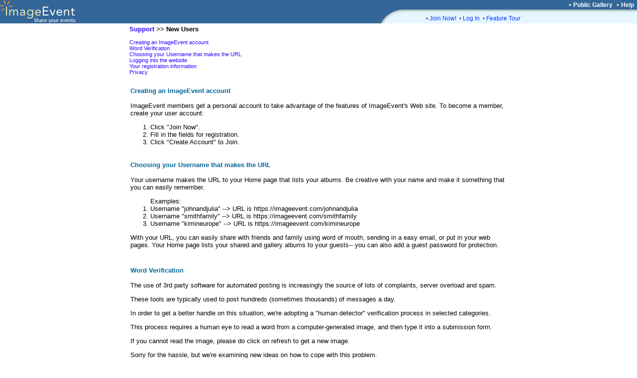

--- FILE ---
content_type: text/html; charset=UTF-8
request_url: https://imageevent.com/support.jsp;jsessionid=yeo6ns5b31.goose?x=1001
body_size: 8758
content:

<html><head>
<meta name="Author" content="ImageEvent"><meta name="Keywords" content="auction image hosting,pdf,create photo album,RAW image format,children,digital image,digital photo,digital photo processing,family photo album,gallery,indexing,images,image catalog,image gallery,image hosting,invitations,image online,imagevent,photo storage,jpeg,jpg,kids,online photo,online photo hosting,online photo service,online photo sharing,order prints,password protect,photo album,photo album online,photo album page,photo album web site,photo album wedding,photo gallery,photo hosting,photos,photo sharing,photo storage,photography,pictures,picture album,picture hosting,picture gallery,pics,sharing,share,thumbnail,thumbnail gallery,upload,upload picture,web album,wedding,zoom"><meta name="Description" content="Easily upload images, videos, and documents to create online photo albums and streaming video albums."><meta name="title" content="ImageEvent- Share your events"><meta name="viewport" content="width=765, initial-scale=1, shrink-to-fit=yes">

<link rel="shortcut icon" href="https://static.imageevent.com/fimages/images/favicon.ico">

<link rel="shortcut icon" href="https://static.imageevent.com/fimages/images/favicon.ico">

<title>New Users</title>

<link rel="stylesheet" type="text/css" href="https://static.imageevent.com/styles/style7.css">

</head>
<body leftmargin="0" topmargin="0" marginwidth="0" marginheight="0" rightmargin="0" bgcolor="#ffffff" text="#000000" link="#3300FF" vlink="#6600ff" alink="#33CCFF">

<center>
<table width=100% border=0 cellpadding=0 cellspacing=0><tr><td width=100% rowspan=3 bgcolor=336699><a href="https://imageevent.com/"><img border=0 src=https://static.imageevent.com/fimages/he7/a_01.gif width=243 height=47></a></td><td bgcolor=336699 height=19 width=58><span class=hesmalltext>&nbsp;</span></td><td nowrap bgcolor=336699 height=19><span class=hesmalltext>&nbsp;</span></td><td bgcolor=336699 height=19 align=right><span class="otext">&nbsp;&nbsp;&#149;&nbsp;</span><a href="https://imageevent.com/publicgallery;jsessionid=uj4136pml3.goose" class=helsmalltext><b>Public Gallery</b></a><script language=javascript><!-- 
function goguest(x){window.open('https://imageevent.com/cview.jsp?&qw=&qs=x%3D1001&vw='+x, '_prices', 'status=no,toolbar=no,scrollbars=yes,resizable=yes,width=350,height=170');}
//--></script><span class="otext">&nbsp;&nbsp;&#149;&nbsp;</span><a href="/support.jsp;jsessionid=uj4136pml3.goose" class=helsmalltext><b>Help</b></a><span class=hesmalltext>&nbsp;&nbsp;</span></td></tr><tr><td rowspan=2 valign=bottom bgcolor=336699><img src=https://static.imageevent.com/fimages/he7/c_03.gif width=58 height=28></td><td width=464 valign=top bgcolor=E5F6FF height=8 colspan=2><img src=https://static.imageevent.com/fimages/he6/d_04.gif width=464 height=8></td></tr><tr bgcolor=E5F6FF><td colspan=2 height=20 width=464><dd><span class="ctext">&#149;&nbsp;</span><a href="https://imageevent.com/signup.jsp;jsessionid=uj4136pml3.goose" class="lmntext">Join Now!</a><span class="ctext">&nbsp;&nbsp;&#149;&nbsp;</span><a href="https://imageevent.com/login.jsp;jsessionid=uj4136pml3.goose" class="lmntext">Log In</a><span class="ctext">&nbsp;&nbsp;&#149;&nbsp;</span><a href="https://imageevent.com/featuretour.jsp;jsessionid=uj4136pml3.goose" class="lmntext">Feature Tour</a></td></tr></table>


<table border=0 cellpadding=2 cellspacing=0 width=765><tr><td><a class="text" href="/support.jsp"><b>Support</b></a> <a class="text">&gt;&gt;</a> <a class="text"><b>New Users</b></a> <a class="smallwordtext"><br> <br></a>
<a class="smallwordtext" href="/support.jsp?x=1001#create">Creating an ImageEvent account</a><br>
<a class="smallwordtext" href="/support.jsp?x=1001#wordverify">Word Verification</a><br>
<a class="smallwordtext" href="/support.jsp?x=1001#username">Choosing your Username that makes the URL</a><br>
<a class="smallwordtext" href="/support.jsp?x=1001#login">Logging into the website</a><br>
<a class="smallwordtext" href="/support.jsp?x=1001#info">Your registration information</a><br>
<a class="smallwordtext" href="/support.jsp?x=1001#privacy">Privacy</a><br>
</td></tr></table><table width="765" border="0" cellpadding="4" cellspacing="0"><tr><td>

<br><a name="create"></a><span class="headertext"><b>Creating an ImageEvent account</b></span><br>
<span class="text"><br>ImageEvent members get a personal account to take advantage of the features of ImageEvent's Web site. To become a member, create your user account: 
<ol>
<li>Click "Join Now".
<li>Fill in the fields for registration.
<li>Click "Create Account" to Join.
</ol></span>
<br><a name="username"></a><span class="headertext"><b>Choosing your Username that makes the URL</b></span><br>
<span class="text"><br>Your username makes the URL to your Home page that lists your albums. Be creative with your name and make it something that you can easily remember.<br>
<ol>Examples:<br>
<li><nobr>Username "johnandjulia" --> URL is https://imageevent.com/johnandjulia<nobr>
<li><nobr>Username "smithfamily" --> URL is https://imageevent.com/smithfamily</nobr>
<li><nobr>Username "kimineurope" --> URL is https://imageevent.com/kimineurope</nobr>
</ol>

With your URL, you can easily share with friends and family using word of mouth, sending in a easy email, or put in your web pages. Your Home page lists your shared and gallery albums to your guests-- you can also add a guest password for protection.
</span><br>
<br>
<br><a name="wordverify"></a><span class="headertext"><b>Word Verification</b></span><br>
<span class="text"><br>The use of 3rd party software for automated posting is increasingly the source of lots of complaints, server overload and spam. 
      <P>These tools are typically used to post hundreds (sometimes thousands) 
      of messages a day.
      <P>In order to get a better handle on this situation, we're adopting a 
      "human detector" verification process in selected categories. 
      <P>This process requires a human eye to read a word from a 
      computer-generated image, and then type it into a submission form. 
      <P>If you cannot read the image, please do click on refresh to get a new image.</P>
      <P>Sorry for the hassle, but we're examining new ideas on how to cope 
      with this problem. <br></span><br>
<br>
<br><a name="login"></a><span class="headertext"><b>Logging into the website</b></span><br>
<span class="text"><br>ImageEvent requires you log in to ImageEvent with your password, you ensure the privacy of your online albums. This way we can ensure you that your albums are secure and protected from anyone who may use your computer. You will be automatically logged if you close all browsers or click on Log out. We also automatically log you out after 60 minutes of no activity.</span><br>
<br>
<br><a name="info"></a><span class="headertext"><b>Your registration information</b></span><br>
<span class="text"><br>When you register, we ask for your first name, last name, password, email address, and a username and password that you create. Your registration information is used to contact you when necessary. Only with your selection, your information is used to help you send invitations or have your guests send you comments about your photos. For more details, please see our Privacy Statement. </span><br>
<br>
<br><a name="privacy"></a><span class="headertext"><b>Privacy</b></span><br>
<span class="text"><br> 
We at ImageEvent have a firm commitment to safeguarding the privacy of our customers. We provide many levels of security protection so that your photos are not visible to others unless you choose to.  For more information about how we protect your photos and other personal information, see our Privacy Statement.</span><br> <br>

</td></tr></table>
<br>
<table border="0" bgcolor="#E5F6FF" width="765"><tr><td align="center">
<span class="lsmallwordtext">&#149; </span><a href="/login.jsp;jsessionid=uj4136pml3.goose" class="lsmallwordtext">Log In</a><span class="lsmallwordtext"> &nbsp;&nbsp;&#149; </span><a href="/about.jsp;jsessionid=uj4136pml3.goose" class="lsmallwordtext">About Us</a><span class="lsmallwordtext"> &nbsp;&nbsp;&#149; </span><a href="/terms.jsp;jsessionid=uj4136pml3.goose" class="lsmallwordtext">Terms</a><span class="lsmallwordtext"> &nbsp;&nbsp;&#149; </span><a href="/privacy.jsp;jsessionid=uj4136pml3.goose" class="lsmallwordtext">Privacy</a><span class="lsmallwordtext"> &nbsp;&nbsp;&#149; </span><a class="lsmallwordtext" href="/whatsnewdetailed.jsp;jsessionid=uj4136pml3.goose">What's New</a><span class="lsmallwordtext"> &nbsp;&nbsp;&#149; </span><a class="lsmallwordtext" href="/support.jsp;jsessionid=uj4136pml3.goose">Support</a>
</td></tr></table>

</center></body>
</html>
